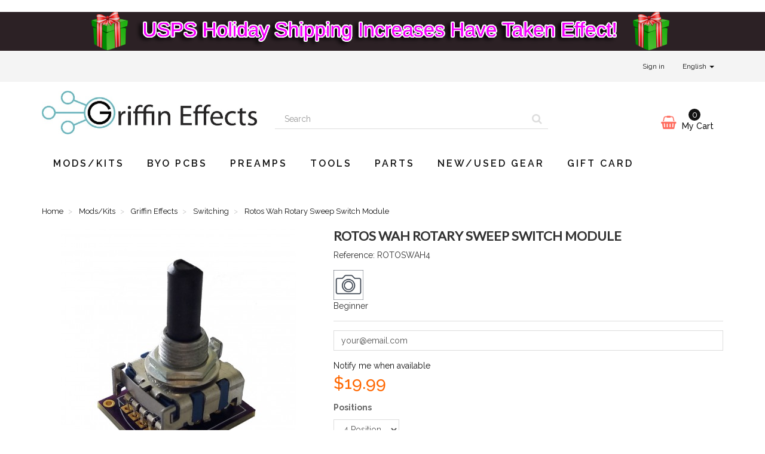

--- FILE ---
content_type: text/html; charset=utf-8
request_url: https://griffineffects.com/mods-kits/griffin-effects/switching/rotos-wah-rotary-sweep-switch-module
body_size: 12958
content:
<!DOCTYPE HTML>
<!--[if lt IE 7]>
<html class="no-js lt-ie9 lt-ie8 lt-ie7"       lang="en-us" ><![endif]-->
<!--[if IE 7]>
<html class="no-js lt-ie9 lt-ie8 ie7"       lang="en-us" ><![endif]-->
<!--[if IE 8]>
<html class="no-js lt-ie9 ie8"       lang="en-us" ><![endif]-->
<!--[if gt IE 8]>
<html class="no-js ie9"  lang="en-us"
      ><![endif]-->
<html lang="en-us">
<head>
    <meta charset="utf-8">
    <h1><title>Rotos Wah Rotary Sweep Switch Module - Griffin Effects</title></h1>
            <meta name="description" content="Rotos Wah mini rotary sweep switch 4 or 6 position for switching resistors capacitors diodes transistors ">
            <meta name="generator" content="thirty bees">
    <meta name="robots" content="index,follow">
    <meta name="viewport" content="width=device-width, minimum-scale=0.25, maximum-scale=5, initial-scale=1.0">
    <meta name="apple-mobile-web-app-capable" content="yes">
    <link rel="icon" type="image/vnd.microsoft.icon" href="/img/favicon.ico?1636126652">
    <link rel="shortcut icon" type="image/x-icon" href="/img/favicon.ico?1636126652">
                                        <link rel="stylesheet"
                      href="https://griffineffects.com/themes/niara/cache/v_67_f316be5a8709a1a61c0bad81c1f088f3_all.css"
                      type="text/css"
                      media="all"
                >
                            <link href="https://fonts.googleapis.com/css?family=Raleway:400,500,600,700" rel="stylesheet">
        <meta property="og:type" content="product" />
<meta property="og:url" content="https://griffineffects.com/mods-kits/griffin-effects/switching/rotos-wah-rotary-sweep-switch-module" />
<meta property="og:title" content="Rotos Wah Rotary Sweep Switch Module - Griffin Effects" />
<meta property="og:site_name" content="Griffin Effects" />
<meta property="og:description" content="Rotos Wah mini rotary sweep switch 4 or 6 position for switching resistors capacitors diodes transistors " />
<meta property="og:image" content="https://griffineffects.com/91-Niara_large/rotos-wah-rotary-sweep-switch-module.jpg" />
<meta property="product:pretax_price:amount" content="19.99" />
<meta property="product:pretax_price:currency" content="USD" />
<meta property="product:price:amount" content="19.99" />
<meta property="product:price:currency" content="USD" />
<meta property="product:weight:value" content="0.050000" />
<meta property="product:weight:units" content="LBS" />



<link rel="canonical" href="https://griffineffects.com/mods-kits/griffin-effects/switching/rotos-wah-rotary-sweep-switch-module">
<link rel="alternate" href="https://griffineffects.com/mods-kits/griffin-effects/switching/rotos-wah-rotary-sweep-switch-module" hreflang="en-us">
<link rel="alternate" href="https://griffineffects.com/mods-kits/griffin-effects/switching/rotos-wah-rotary-sweep-switch-module" hreflang="x-default">
<style>.page-product-heading {
  padding: 10px;
  margin: 0 0 15px;
  border-bottom: 1px solid #eee;
  background: #43bebd;
}

.panel-default > .panel-heading {
  color: #333333;
  background-color: #ffec51;
  border-color: #ddd;
}

/* New Tag Orange */
.product-label {
    font-size: 0.9em;
    margin: 8px 0 0 8px;
        margin-right: 0px;
    padding: 2px 5px;
    font-weight: 500;
    background-color: #FF6700;
    color: #fff;
    text-transform: uppercase;
}

/* Prices Orange */
.our_price_display .price {
    font-weight: 500;
    color: #FF6700;
}

/* Right Point Category Arrow Orange */
.blockcategories .list-group-item.current::before {
    display: block;
    content: '\25b6';
    position: absolute;
    left: -19px;
    font-size: 20px;
    line-height: 20px;
    color: #FF6700;
    -webkit-text-stroke-width: 1px;
    -webkit-text-stroke-color: #666;
    height: 20px;
    top: 50%;
    margin-top: -10px;
}

/* Add top margin to CustomCMS on homepage */
.cmsinfo-wrap {
    background: #f4f4f4;
    margin-bottom: 40px;
    margin-top: 40px;
}

/* Change text hover in titles to teal */
a:hover, a:focus {
  color: #3EC7C2;
  text-decoration: underline;
}

/* btn. hover to teal */
.btn:hover {
  background: #3EC7C2;
  border: 1px solid #3EC7C2;
}

/* Footer hover to teal */
#footer a:hover {
  color: #3EC7C2;
}

/* navbar hover to teal */
.navbar-default .navbar-nav > li > a:hover, .navbar-default .navbar-nav > li > a:focus {
  color: #3EC7C2;
  background-color: transparent;
}

/* Padding at bottom of Revws on product page */
#revws-product-extra, #revws-product-buttons, #revws-product-custom-placement, .revws-product-extra-link, .revws-product-custom-placement-link, .revws-product-buttons-link {
    display: flex;
    flex-direction: row;
    align-items: center;
    padding-bottom: 10px;
}

#revws-product-extra b, #revws-product-buttons b, #revws-product-custom-placement b, .revws-product-list .revws-grading, .revws-comparison .revws-grading, .revws-product-buttons-link .revws-grading, .revws-product-custom-placement-link .revws-grading, .revws-product-extra-link .revws-grading {
    margin-right: 10px;
    flex-grow: 0;
    flex-shrink: 0;
    margin-bottom: 10px;
}

.revws-grading-product .revws-grade {
    width: 16px;
    height: 16px;
    margin-top: 10px;
}

/* Ninja login text to black */
#ninjac .nj_content {
    color: #040404;
    text-align: center;
}
/* End Ninja login text to black */
/* changed padding on top menu to make fit - changed padding from 20 to 19 */
.sf-menu > li > a {
    font-weight: 600;
    font-size: 16px;
    line-height: 22px;
    text-transform: uppercase;
    color: #121212;
    display: block;
    padding: 10px 19px;
    letter-spacing: 3px;
}
/* end top menu padding fix */
/* begin padding bottom of top menu subcategories */
.sf-menu, .sf-menu * {
    margin: 0;
    padding: 0;
        padding-bottom: 5px;
    list-style: none;
}
/* end padding bottom */

/* Rounded Tabs on product page */
.idTabs a {
  color: #000;
  text-transform: uppercase;
  font-family: "Open Sans",sans-serif;
  font-weight: 500;
  font-size: 18px;
  line-height: 60px;
  position: relative;
  border: 1px solid #d6d4d4;
  background: rgba(0,0,0,.04);
  margin: 0 5px 20px;
  padding: 14px 20px 14px;
/*  border-top-right-radius: 15px;
  border-top-left-radius: 15px; */
}
/* Color of active tab on product page */
.idTabs .selected,#header .sf-menu > li.sfHover > a,#header .sf-menu > li > a:hover,#header .sf-menu > li.sfHoverForce > a {
color:#000;
background: #fff;
border-bottom-color: #FF6700;
text-decoration:none;
}
/* Availability bacground color */
.label-warning {
  background-color: #f00;
}
</style>
    <!--[if IE 8]>
    
<script src="https://oss.maxcdn.com/libs/html5shiv/3.7.0/html5shiv.js"></script>
    
<script src="https://oss.maxcdn.com/libs/respond.js/1.3.0/respond.min.js" async></script>
    <![endif]-->
    
    
<script type="text/javascript" data-keepinline>
      // Picture element HTML5 shiv
      document.createElement('picture');
    </script>
    
    


</head>
<body id="product"        class="product product-41 product-rotos-wah-rotary-sweep-switch-module category-17 category-switching hide-left-column hide-right-column lang_en">


<header id="header">

                <div id="header-banners">
              <div id="blockbanner">
    <div class="container">
      <a href="https://griffineffects.com/">
        <img class="img-responsive"
             src="/img/blockbanner/en_dcb829d7985ebdc68c46810a249af3b1.png"
             width="1170"
             height="65"
             alt=""
             title=""
        >
      </a>
    </div>
  </div>

        </div>
    
    <nav class="navbar navbar-default">
        <div class="container">
            <div class="navbar-header">
                <button type="button" class="navbar-toggle collapsed" data-toggle="collapse"
                        data-target="#header-navbar" aria-expanded="false">
                    <span class="sr-only">Toggle navigation</span>
                    <span class="icon-bar"></span>
                    <span class="icon-bar"></span>
                    <span class="icon-bar"></span>
                </button>
            </div>

            <div class="collapse navbar-collapse" id="header-navbar">
                                                                                    <ul id="header-navbar-right-nav" class="nav navbar-nav navbar-right">
                        
  <li id="blockuserinfo-login" class="blockuserinfo">
    <a class="login" href="https://griffineffects.com/my-account" rel="nofollow" title="Log in to your customer account">
      Sign in
    </a>
  </li>

                  
  <li id="blocklanguages" class="dropdown">
    <a href="#" class="dropdown-toggle" data-toggle="dropdown" role="button" aria-haspopup="true" aria-expanded="false">
      English <span class="caret"></span>
    </a>
    <ul class="dropdown-menu">
              <li class="active">

          
                      <a href="https://griffineffects.com/mods-kits/griffin-effects/switching/rotos-wah-rotary-sweep-switch-module" title="English (English)" rel="alternate" hreflang="en">
              <span>English</span>
            </a>
          
        </li>
          </ul>
  </li>


                    </ul>
                            </div>
        </div>
    </nav>

    <div id="header-blocks" class="container">
        <div class="row">
            <div id="shop-logo" class="col-sm-4">
                <a href="https://griffineffects.com/"
                   title="Griffin Effects">
                    <img class="img-responsive center-block" src="https://griffineffects.com/img/griffin-effects-logo-1627711958.jpg" alt="Griffin Effects"
                         title="Griffin Effects" width="629" height="127">
                </a>
            </div>
            <div id="search_block_top" class="col-sm-4 col-md-5" role="search">
  <form id="searchbox" method="get" action="//griffineffects.com/search" >
    <input type="hidden" name="controller" value="search">
    <input type="hidden" name="orderby" value="position">
    <input type="hidden" name="orderway" value="desc">
    <div class="input-group input-group-lg">
      <input class="form-control" type="search" id="search_query_top" name="search_query" placeholder="Search" value="" required aria-label="Search our site">
      <span class="input-group-btn">
        <button class="btn btn-primary" type="submit" name="submit_search" title="Search"><i class="icon icon-search"></i></button>
      </span>
    </div>
  </form>
</div>
<div class="col-sm-4 col-md-3">
    <div id="blockcart" class="shopping_cart">
    <a id="blockcart-header" href="https://griffineffects.com/order" title="View my shopping cart" rel="nofollow">
  <b>My Cart</b>
  <span class="ajax_cart_quantity">0</span>
  <span class="ajax_cart_product_txt" style="display: none;">Product</span>
  <span class="ajax_cart_product_txt_s" style="display: none;">Products</span>
  <span class="ajax_cart_total" style="display: none;">
      </span>
  <span class="ajax_cart_no_product">(empty)</span>
</a>
          <div id="blockcart-dropdown" class="cart_block" style="display: none;">
  <div class="cart_block_list">
    
    <p class="cart_block_no_products">
      No products
    </p>

    
    
    <div class="cart-prices">

      <div class="cart-prices-line"  style="display: none;">
        <span>Shipping</span>
        <span class="price cart_block_shipping_cost ajax_cart_shipping_cost">
                      To be determined                  </span>
      </div>

      
      
      <div class="cart-prices-line">
        <span>Total</span>
        <span class="price cart_block_total ajax_block_cart_total">$0.00</span>
      </div>

      
    </div>

    <div class="cart-buttons">
      <a id="button_order_cart" class="btn btn-block btn-success" href="https://griffineffects.com/order" title="Check out" rel="nofollow">
        Check out <i class="icon icon-angle-right"></i>
      </a>
    </div>

  </div>
</div>
      </div>
  </div>


  <div id="layer_cart">
  <div class="clearfix">

    <div class="layer_cart_product col-xs-12 col-md-6">

      <button type="button" class="close cross" title="Close window">&times;</button>

      <span class="text-success cart-title">
        <i class="icon icon-check"></i> Product successfully added to your shopping cart
      </span>

      <div class="row">
        <div class="col-xs-12 col-md-5">
          <div class="thumbnail layer_cart_img"></div>
        </div>
        <div class="col-xs-12 col-md-7">
          <div class="layer_cart_product_info">
            <span id="layer_cart_product_title" class="product-name"></span>
            <p id="layer_cart_product_attributes"></p>
            <p>
              <strong>Quantity:</strong>
              <span id="layer_cart_product_quantity"></span>
            </p>
            <p>
              <strong>Total:</strong>
              <span id="layer_cart_product_price"></span>
            </p>
          </div>
        </div>
      </div>

    </div>

    <div class="layer_cart_cart col-xs-12 col-md-6">

      <span class="title">
        <span class="ajax_cart_product_txt_s  unvisible">
          There are <span class="ajax_cart_quantity">0</span> items in your cart.
        </span>
        <span class="ajax_cart_product_txt ">
          There is 1 item in your cart.
        </span>
      </span>

      <p class="layer_cart_row">
        <strong>
          Total products:
                  </strong>
        <span class="ajax_block_products_total">
                  </span>
      </p>

      
      <p class="layer_cart_row">
        <strong class=" unvisible">
          Total shipping:&nbsp;        </strong>
        <span class="ajax_cart_shipping_cost unvisible">
                      To be determined                  </span>
      </p>

      
      <p class="layer_cart_row">
        <strong>
          Total:
                  </strong>
        <span class="ajax_block_cart_total">
                  </span>
      </p>

      <div class="button-container">
        <nav>
          <ul class="pager">
            <li class="previous">
              <a href="#" class="continue">&laquo; Continue shopping</a>
            </li>
            <li class="next">
              <a href="https://griffineffects.com/order" title="Proceed to checkout" rel="nofollow">
                Proceed to checkout &raquo;
              </a>
            </li>
          </ul>
        </nav>
      </div>

    </div>
  </div>
  <div class="crossseling"></div>
</div>

<div class="layer_cart_overlay"></div>

    <nav>
        <div id="block_top_menu" class="sf-contener clearfix col-lg-12">
            <div class="cat-title">Menu</div>
            <ul class="sf-menu clearfix menu-content">
                <li><a href="https://griffineffects.com/mods-kits" title="Mods/Kits">Mods/Kits</a><ul><li><a href="https://griffineffects.com/boss-mods" title="Boss">Boss</a></li><li><a href="https://griffineffects.com/dod" title="DOD">DOD</a></li><li><a href="https://griffineffects.com/dunlop" title="Dunlop">Dunlop</a></li><li><a href="https://griffineffects.com/electro-harmonix" title="Electro-Harmonix">Electro-Harmonix</a></li><li><a href="https://griffineffects.com/ernie-ball" title="Ernie Ball">Ernie Ball</a></li><li><a href="https://griffineffects.com/griffin-effects" title="Griffin Effects">Griffin Effects</a></li><li><a href="https://griffineffects.com/ibanez" title="Ibanez">Ibanez</a></li><li><a href="https://griffineffects.com/line-6" title="Line 6">Line 6</a></li><li><a href="https://griffineffects.com/mxr" title="MXR">MXR</a></li><li><a href="https://griffineffects.com/vox" title="Vox">Vox</a></li></ul></li><li><a href="https://griffineffects.com/byo-pcbs" title="BYO PCBs">BYO PCBs</a><ul><li><a href="https://griffineffects.com/coming-soon" title="Coming Soon">Coming Soon</a></li><li><a href="https://griffineffects.com/boost-pcb" title="Boost">Boost</a></li><li><a href="https://griffineffects.com/dist-fuzz-od-pcb" title="Dist/Fuzz/OD">Dist/Fuzz/OD</a></li><li><a href="https://griffineffects.com/eq-volume-pcb" title="EQ/Volume">EQ/Volume</a></li><li><a href="https://griffineffects.com/modulation" title="Modulation">Modulation</a></li><li><a href="https://griffineffects.com/pitch" title="Pitch">Pitch</a></li><li><a href="https://griffineffects.com/preamp-pcbs" title="Preamp">Preamp</a></li><li><a href="https://griffineffects.com/switching-pcb" title="Switching">Switching</a></li><li><a href="https://griffineffects.com/utility-pcb" title="Utility">Utility</a></li><li><a href="https://griffineffects.com/wah-pcb" title="Wah">Wah</a></li></ul></li><li><a href="https://griffineffects.com/preamps" title="Preamps">Preamps</a></li><li><a href="https://griffineffects.com/tools1" title="Tools">Tools</a><ul><li><a href="https://griffineffects.com/hand-tools" title="Hand Tools">Hand Tools</a></li><li><a href="https://griffineffects.com/prototyping" title="Prototyping">Prototyping</a></li></ul></li><li><a href="https://griffineffects.com/parts" title="Parts">Parts</a><ul><li><a href="https://griffineffects.com/adapters-sockets" title="Adapters/ Sockets">Adapters/ Sockets</a></li><li><a href="https://griffineffects.com/audio-connectors" title="Audio Connectors">Audio Connectors</a></li><li><a href="https://griffineffects.com/boss-roland-parts" title="Boss/Roland Parts">Boss/Roland Parts</a></li><li><a href="https://griffineffects.com/capacitors" title="Capacitors">Capacitors</a></li><li><a href="https://griffineffects.com/connectors-headers" title="Connectors/ Headers">Connectors/ Headers</a></li><li><a href="https://griffineffects.com/diodes-led" title="Diodes/LED">Diodes/LED</a></li><li><a href="https://griffineffects.com/dunlop-parts" title="Dunlop Parts">Dunlop Parts</a></li><li><a href="https://griffineffects.com/electro-harmonix-parts" title="Electro-Harmonix Parts">Electro-Harmonix Parts</a></li><li><a href="https://griffineffects.com/enclosures" title="Enclosures">Enclosures</a></li><li><a href="https://griffineffects.com/ics" title="ICs">ICs</a></li><li><a href="https://griffineffects.com/hardware" title="Hardware">Hardware</a></li><li><a href="https://griffineffects.com/ibanez-parts" title="Ibanez Parts">Ibanez Parts</a></li><li><a href="https://griffineffects.com/line-6-parts" title="Line 6 Parts">Line 6 Parts</a></li><li><a href="https://griffineffects.com/knobs" title="Knobs">Knobs</a></li><li><a href="https://griffineffects.com/pcbprototype-board" title="PCB/Prototype Board">PCB/Prototype Board</a></li><li><a href="https://griffineffects.com/potentiometers-trimmers" title="Potentiometers/ Trimmers">Potentiometers/ Trimmers</a></li><li><a href="https://griffineffects.com/power-supply" title="Power Supply">Power Supply</a></li><li><a href="https://griffineffects.com/resistors" title="Resistors">Resistors</a></li><li><a href="https://griffineffects.com/switches" title="Switches">Switches</a></li><li><a href="https://griffineffects.com/transistors" title="Transistors">Transistors</a></li><li><a href="https://griffineffects.com/voltage-regulators" title="Voltage Regulators">Voltage Regulators</a></li></ul></li><li><a href="https://griffineffects.com/newused-gear" title="New/Used Gear">New/Used Gear</a><ul><li><a href="https://griffineffects.com/accessories" title="Accessories">Accessories</a></li><li><a href="https://griffineffects.com/amplifiers" title="Amplifiers">Amplifiers</a></li><li><a href="https://griffineffects.com/cables" title="Cables">Cables</a></li><li><a href="https://griffineffects.com/guitars" title="Guitars">Guitars</a></li><li><a href="https://griffineffects.com/guitar-pedals" title="Guitar Pedals">Guitar Pedals</a></li><li><a href="https://griffineffects.com/pedal-bottom-plates" title="Pedal Bottom Plates">Pedal Bottom Plates</a></li></ul></li><li><a href="https://griffineffects.com/gift-card" title=" Gift Card"> Gift Card</a></li>
                            </ul>
        </div>
    </nav>
        </div>
    </div>

</header>
<div id="columns" class="container">
            
                            
            
<ol class="breadcrumb" itemscope itemtype="http://schema.org/BreadcrumbList">
  <li itemprop="itemListElement" itemscope itemtype="http://schema.org/ListItem">
    <a href="https://griffineffects.com/" title="Home Page" itemprop="item">
      <span itemprop="name">Home</span>
    </a>
    <meta itemprop="position" content="1">
  </li>
            <li itemprop="itemListElement" itemscope itemtype="http://schema.org/ListItem">
                  <a href="https://griffineffects.com/mods-kits" itemprop="item">
            <span itemprop="name">Mods/Kits</span>
          </a>
                <meta itemprop="position" content="2">
      </li>
          <li itemprop="itemListElement" itemscope itemtype="http://schema.org/ListItem">
                  <a href="https://griffineffects.com/griffin-effects" itemprop="item">
            <span itemprop="name">Griffin Effects</span>
          </a>
                <meta itemprop="position" content="3">
      </li>
          <li itemprop="itemListElement" itemscope itemtype="http://schema.org/ListItem">
                  <a href="https://griffineffects.com/switching" itemprop="item">
            <span itemprop="name">Switching</span>
          </a>
                <meta itemprop="position" content="4">
      </li>
          <li itemprop="itemListElement" itemscope itemtype="http://schema.org/ListItem">
                  <a href="#" title="Rotos Wah Rotary Sweep Switch Module" itemprop="item">
            <span itemprop="name">Rotos Wah Rotary Sweep Switch Module</span>
          </a>
                <meta itemprop="position" content="5">
      </li>
      </ol>

        <div class="row">
                        <main id="center_column" class="col-xs-12 col-sm-12">
            
                    
  <div itemscope itemtype="https://schema.org/Product">
    <meta itemprop="url" content="https://griffineffects.com/mods-kits/griffin-effects/switching/rotos-wah-rotary-sweep-switch-module">
    <div class="primary_block row">

      
      
      <div class="pb-left-column col-xs-12 col-sm-4 col-md-5">

        <div id="image-block" class="thumbnail clearfix">

          <div class="product-label-container">
                                              </div>

                      <a class="fancybox"
                  data-fancybox-group="product"
                  id="view_full_size"
                  href="https://griffineffects.com/mods-kits/griffin-effects/switching/rotos-wah-rotary-sweep-switch-module"
                  onclick="return false;"
            >
              <noscript>
                <img class="img-responsive center-block"
                     itemprop="image"
                     src="https://griffineffects.com/91-Niara_large/rotos-wah-rotary-sweep-switch-module.jpg"
                     title="Rotos Wah Rotary Sweep Switch Module"
                     alt="Rotos Wah Rotary Sweep Switch Module"
                     width="458"
                     height="458"
                >
              </noscript>
              <picture id="bigpic">
                <!--[if IE 9]><video style="display: none;"><![endif]-->
                                <!--[if IE 9]></video><![endif]-->
                <img class="img-responsive center-block"
                     itemprop="image"
                     src="[data-uri]"
                     srcset="https://griffineffects.com/91-Niara_large/rotos-wah-rotary-sweep-switch-module.jpg"
                     title="Rotos Wah Rotary Sweep Switch Module"
                     alt="Rotos Wah Rotary Sweep Switch Module"
                     width="458"
                     height="458"
                >
              </picture>
                              <span class="span_link" title="Zoom in">
                    <i class="icon icon-search-plus"></i>
                  </span>
                          </a>
                  </div>

                  <div id="views_block" class="clearfix ">
            <div id="thumbs_list">
              <ul id="thumbs_list_frame" class="list-unstyled">
                                  
                                                                                  
                    <li data-slide-num="1"
                        id="thumbnail_91"
                        style="display: inline-block"
                    >
                                              <a href="https://griffineffects.com/91-Niara_thickbox/rotos-wah-rotary-sweep-switch-module.jpg"
                           class="thumbnail fancybox shown"
                           title="Rotos Wah Rotary Sweep Switch Module"
                           data-fancybox-group="product"
                           style="height: 88px; width: 88px"
                        >
                                                    <picture class="img-responsive" id="thumb_91">
                            <!--[if IE 9]><video style="display: none;"><![endif]-->
                                                        <!--[if IE 9]></video><![endif]-->
                            <img src="https://griffineffects.com/91-Niara_cart/rotos-wah-rotary-sweep-switch-module.jpg"
                                 srcset="https://griffineffects.com/91-Niara_cart/rotos-wah-rotary-sweep-switch-module.jpg"
                                 alt="Rotos Wah Rotary Sweep Switch Module"
                                 title="Rotos Wah Rotary Sweep Switch Module"
                                 itemprop="image"
                                 width="80"
                                 height="80"
                            >
                          </picture>
                        </a>
                                          </li>
                  
                                                                                  
                    <li data-slide-num="2"
                        id="thumbnail_92"
                        style="display: inline-block"
                    >
                                              <a href="https://griffineffects.com/92-Niara_thickbox/rotos-wah-rotary-sweep-switch-module.jpg"
                           class="thumbnail fancybox"
                           title="Rotos Wah Rotary Sweep Switch Module"
                           data-fancybox-group="product"
                           style="height: 88px; width: 88px"
                        >
                                                    <picture class="img-responsive" id="thumb_92">
                            <!--[if IE 9]><video style="display: none;"><![endif]-->
                                                        <!--[if IE 9]></video><![endif]-->
                            <img src="https://griffineffects.com/92-Niara_cart/rotos-wah-rotary-sweep-switch-module.jpg"
                                 srcset="https://griffineffects.com/92-Niara_cart/rotos-wah-rotary-sweep-switch-module.jpg"
                                 alt="Rotos Wah Rotary Sweep Switch Module"
                                 title="Rotos Wah Rotary Sweep Switch Module"
                                 itemprop="image"
                                 width="80"
                                 height="80"
                            >
                          </picture>
                        </a>
                                          </li>
                                                </ul>
            </div>
          </div>
        
      </div>

      <div class="pb-center-column col-xs-12 col-sm-8 col-md-7">

        <h1 itemprop="name">Rotos Wah Rotary Sweep Switch Module</h1>
        <p id="product_reference">
          <b>Reference:</b>
          <meta itemprop="sku" content="ROTOSWAH">
          <span class="editable"></span>
        </p>

        
        
                  <div id="short_description_block">
            <div id="short_description_content" class="rte" itemprop="description"><p><img src="https://griffineffects.com/tb/img/cms/Difficulty/beginner.png" alt="" width="50" height="65" /> Beginner</p></div>
          </div>
        
        <p id="product-availability">
          
          <span id="availability_statut">
                        <span id="availability_value" class="label label-danger">This product is no longer in stock</span>
          </span>

                      <span class="label label-warning" id="last_quantities" style="display: none" >Warning: Last items in stock!</span>
                  </p>

                          
        <p id="availability_date" style="display: none;">
          <span id="availability_date_label"><b>Availability date:</b></span>
          <span id="availability_date_value"></span>
        </p>

        <div id="oosHook">
            <div class="form-group">
    <input type="text" id="oos_customer_email" name="customer_email" size="20" value="your@email.com" class="mailalerts_oos_email form-control">
  </div>
<a href="#" title="Notify me when available" id="mailalert_link" rel="nofollow">Notify me when available</a>
<span id="oos_customer_email_result" style="display: block;"></span>

        </div>

        <div class="pb-right-column">
        
          <form id="buy_block" action="https://griffineffects.com/cart" method="post">

            <input type="hidden" name="token" value="aaa1971b34e83da2d50039989a23f8f7">
            <input type="hidden" name="id_product" value="41" id="product_page_product_id">
            <input type="hidden" name="add" value="1">
            <input type="hidden" name="id_product_attribute" id="idCombination" value="">

            <div class="box-info-product">
              <div class="content_prices clearfix">
                                  <div>
                    <p class="our_price_display" itemprop="offers" itemscope itemtype="https://schema.org/Offer"><meta itemprop="price" content="19.99"><span id="our_price_display" class="price">$19.99</span><meta itemprop="priceCurrency" content="USD"></p>
                    <p id="reduction_percent"  style="display:none;"><span id="reduction_percent_display"></span></p>
                    <p id="reduction_amount"  style="display:none"><span id="reduction_amount_display"></span></p>
                    <p id="old_price" class="hidden"><span id="old_price_display"><span class="price"></span></span></p>
                                      </div>
                                                                                       
                
              </div>

              <div class="product_attributes clearfix">
                <p id="minimal_quantity_wanted_p" style="display: none;">
                  The minimum purchase order quantity for the product is <b id="minimal_quantity_label">1</b>
                </p>

                                  <div id="attributes">
                                                                  <fieldset class="attribute_fieldset form-group">
                          <label class="attribute_label" for="group_13">Positions&nbsp;</label>
                                                    <div class="attribute_list">
                                                          <select name="group_13" id="group_13" class="form-control attribute_select no-print">
                                                                  <option value="47" selected="selected" title="4 Position">4 Position</option>
                                                                  <option value="48" title="6 Position">6 Position</option>
                                                              </select>
                                                      </div>
                        </fieldset>
                                                            </div>
                              </div>

              <div class="box-cart-bottom">
                                  <div id="quantity_wanted_p" style="display: none;">
                    <div><label for="quantity_wanted">Quantity</label></div>
                    <div class="input-group">

                      <input type="tel" min="1" name="qty" id="quantity_wanted" class="text text-center form-control" value="1">
                      <div class="input-group-btn">
                        <a href="#" data-field-qty="qty" class="btn btn-default button-minus product_quantity_down" title="Decrease" aria-label="Decrease">
                          <i class="icon icon-fw icon-angle-down"></i>
                        </a>
                      </div>
                      <div class="input-group-btn">
                        <a href="#" data-field-qty="qty" class="btn btn-default button-plus product_quantity_up" title="Increase" aria-label="Increase">
                          <i class="icon icon-fw icon-angle-up"></i>
                        </a>
                      </div>
                    </div>
                  </div>
                                <div class="unvisible">
                  <p id="add_to_cart" class="buttons_bottom_block no-print">
                    <button type="submit" name="Submit" class="btn btn-block btn-lg btn-success btn-add-to-cart">
                      <i class="icon icon-shopping-basket"></i>
                      <span>Add to cart</span>
                    </button>
                  </p>
                </div>
              </div>

            </div>
          </form>
                	<p class="socialsharing_product hidden-print">
					<button data-type="twitter" type="button" class="btn btn-xs btn-twitter">
				<i class="icon-twitter"></i> Tweet
			</button>
							<button data-type="facebook" type="button" class="btn btn-xs btn-facebook">
				<i class="icon-facebook"></i> Share
			</button>
							<button data-type="pinterest" type="button" class="btn btn-xs btn-pinterest">
				<i class="icon-pinterest"></i> Pinterest
			</button>
			</p>
<div id="revws-product-extra">
  <b>Rating:</b>
                    <a class="revws-product-extra-link" href="https://griffineffects.com/login?back=https%3A%2F%2Fgriffineffects.com%2Fmods-kits%2Fgriffin-effects%2Fswitching%2Frotos-wah-rotary-sweep-switch-module%3Fshow%3Dreviews" rel="nofollow">
          Sign in to write a review
        </a>
            </div>

                  <ul id="usefull_link_block" class="list-unstyled hidden-print">
                        <li>
              <a href="javascript:print();" title="Print this page">
                <i class="icon icon-fw icon-print"></i> Print
              </a>
            </li>
          </ul>
                      </div>
      </div>
    </div>

          
	  
	  <div id="more_info_block" class="clear">
    <ul id="more_info_tabs" class="idTabs idTabsShort clearfix">
        <li><a id="more_info_tab_more_info" href="#idTab1">Description</a></li>                <li><a id="more_info_tab_attachments" href="#idTab3">Download</a></li>                                <li>
  <a href="#idTabRevws" class="idTabHrefShort">Reviews (0)</a>
</li>

    </ul>
     
    <div id="more_info_sheets" class="sheets align_justify">
                    <!-- More info -->
            <div id="idTab1" class="rte">
                <p>The Rotos Wah rotary sweep switch module is for switching multiple capacitors in your wah pedal. It is available in 4 and 6 positions (just choose from the drop-down menu). <br /><br />This rotary sweep switch module turns your wah into a tonal machine. We have chosen 4 and 6 values which we already have soldered onto the Rotos Wah that will give you a great range from deep bass to screaming treble. <br /><br />Smaller than a standard guitar pick, it will fit in just about any wah pedal and it's all ready for you to install it. <br /><br />If you require specific values for your project, let us know and we can put whatever values you want on it. <br /><br />Includes:<br />1 - Rotos PCB with pre-installed capacitors<br />1 - Mini Rotary Switch<br />     Knob not included<br /><br />Dimensions: 0.78x0.94 Inches (19.68x23.83mm)<br />           Height: Not including shaft: 0.33 (8.5mm)<br />Shaft: D-Shaft<br /><br />Just slightly bigger is our Clipswitch especially made for clipping diodes and for switching just about everything else, check out the Rotos.</p>
            </div>
            <!--end  More info -->
                 
         
                 
         
                    <!--Download -->
            <div id="idTab3" class="page-product-box">
                                    <div class="row">                        <div class="col-lg-4">
                            <h4><a href="https://griffineffects.com/attachment?id_attachment=35">Rotos Wah 1.0</a></h4>
                            <p class="text-muted"></p>
                            <a class="btn btn-default btn-block" href="https://griffineffects.com/attachment?id_attachment=35">
                                <i class="icon-download"></i>
                                Download (613.48k)
                            </a>
                            <hr />
                        </div>
                    </div>                            </div>
            <!--end Download -->
                 
         
                          
         
                 
         
             
        <!-- extra tabs -->
        <div id="idTabRevws">
    <div id="revws-portal-product-reviews"><div class="form-group"><a class="btn btn-primary" href="https://griffineffects.com/login?back=" rel="nofollow">Sign in to write a review</a></div></div>
</div>

        <!-- END extra tabs -->
    </div>
   
	  
	  
	  
      
  </div>

             </main>        </div>  </div>
  <footer id="footer">

          <div class="container">
        <div class="row"><section id="blocknewsletter" class="col-xs-12 col-sm-3">
  <h2 class="footer-title section-footer-title">Newsletter</h2>
  <form action="//griffineffects.com/" method="post">
    <div class="form-group" >
      <div class="input-group">
        <input class="form-control" id="newsletter-input" type="email" name="email" size="18" value="Enter your e-mail" aria-label="Email Address">
        <span class="input-group-btn">
          <button type="submit" name="submitNewsletter" class="btn btn-primary" aria-label="Sign up">
            <i class="icon icon-envelope-alt"></i>
          </button>
        </span>
      </div>
      <input type="hidden" name="action" value="0" />
    </div>
  </form>
  
</section>

<section id="blocksocial" class="col-xs-12">
    <h2 class="title_block main-title-column social-header">Follow us</h2>

            <a href="https://www.facebook.com//griffineffects/" title="Facebook" target="_blank"
           rel="noopener">
            <i class="icon icon-facebook icon-2x icon-fw"></i>
        </a>
    
    
            <a href="https://griffineffects.com/feed" title="RSS" target="_blank" rel="noopener">
            <i class="icon icon-rss icon-2x icon-fw"></i>
        </a>
    
            <a href="https://www.youtube.com/channel/UCd7T84qk9No1_-S1oRHNALg" title="Youtube" target="_blank"
           rel="noopener">
            <i class="icon icon-youtube icon-2x icon-fw"></i>
        </a>
    
    
    
    
    
    
    
    
    
    
    
    
    </section>
    <section id="blockcms-footer" class="blockcms-block col-xs-12 col-sm-3">
        <h2 class="footer-title title_block section-title-footer">Information</h2>
        <nav>
            <ul class="list-unstyled">
                                    <li>

                        <a href="https://griffineffects.com/prices-drop"
                           title="Specials">
                            Specials
                        </a>

                    </li>
                                                                                                    <li>

                        <a href="https://griffineffects.com/contact-us"
                           title="Contact us">
                            Contact us
                        </a>

                    </li>
                                                                            <li>

                            <a href="https://griffineffects.com/info/terms-and-conditions-of-use"
                               title="Terms and conditions of use">
                                Terms and conditions of use
                            </a>

                        </li>
                                                                                <li>

                            <a href="https://griffineffects.com/info/about-us"
                               title="About us">
                                About us
                            </a>

                        </li>
                                                                                <li>

                            <a href="https://griffineffects.com/info/limited-warranty"
                               title="Warranty">
                                Warranty
                            </a>

                        </li>
                                                                        <li>

                        <a href="https://griffineffects.com/sitemap"
                           title="Sitemap">
                            Sitemap
                        </a>

                    </li>
                            </ul>
        </nav>
            </section>
<section id="blockmyaccountfooter" class="col-xs-12 col-sm-3">
  <h2 class="footer-title section-title-footer">My account</h2>
  <ul class="list-unstyled">
    <li>
      <a href="https://griffineffects.com/my-account" title="Manage my customer account" rel="nofollow">
        My account
      </a>
    </li>
    <li>
      <a href="https://griffineffects.com/order-history" title="My orders" rel="nofollow">
        My orders
      </a>
    </li>
          <li>
        <a href="https://griffineffects.com/order-follow" title="My merchandise returns" rel="nofollow">
          My merchandise returns
        </a>
      </li>
        <li>
      <a href="https://griffineffects.com/credit-slip" title="My credit slips" rel="nofollow">
        My credit slips
      </a>
    </li>
    <li>
      <a href="https://griffineffects.com/addresses" title="My addresses" rel="nofollow">
        My addresses
      </a>
    </li>
    <li>
      <a href="https://griffineffects.com/identity" title="Manage my personal information" rel="nofollow">
        My personal info
      </a>
    </li>
        
      </ul>
</section>
<!-- thirty bees HTML BLOCK -->
			<section id="blockcontactinfos" class="col-xs-12 col-sm-3">
<h2 class="footer-title section-title-footer">Resources</h2>
<address>
<ul class="list-unstyled">
<li><a href="https://griffineffects.com/info/how-to">How To...</a><a href="https://griffineffects.com/info/how-to"><b></b></a><span style="text-decoration: underline;"></span></li>
<li><a href="https://griffineffects.com/info/articles">Articles</a></li>
<li><a href="https://griffineffects.com/info/troubleshooting">Troubleshooting</a></li>
<li><a href="https://griffineffects.com/info/calculatorstools">Calculators/Tools</a></li>
<li><a href="https://griffineffects.com/info/free-mod-info">Free Mod Info</a></li>
</ul>
</address></section>
	<!-- /thirty bees HTML BLOCK  -->
<section id="blockcontactinfos" class="col-xs-12 col-sm-3">
  <h2 class="footer-title section-title-footer">Store Information</h2>
  <address>
    <ul class="list-unstyled">
              <li>
          <b>Griffin Effects</b>
        </li>
                    <li>
          3546 State Route 506<br />
Marion, KY 42064
        </li>
                      </ul>
  </address>
</section>
</div>
      </div>
    
          <div id="copyright-footer" role="contentinfo">
        © Griffin Effects - Powered by Awesomeness!
      </div>
    
  </footer>
<script type="text/javascript">/* <![CDATA[ */;var CUSTOMIZE_TEXTFIELD=1;var FancyboxI18nClose='Close';var FancyboxI18nNext='Next';var FancyboxI18nPrev='Previous';var PS_CATALOG_MODE=false;var ajax_allowed=true;var ajaxsearch=true;var allowBuyWhenOutOfStock=false;var attribute_anchor_separator='-';var attributesCombinations=[{"id_attribute":"48","attribute":"6_position","id_attribute_group":"13","group":"positions"},{"id_attribute":"47","attribute":"4_position","id_attribute_group":"13","group":"positions"}];var availableLaterValue='Out Of Stock';var availableNowValue='In Stock';var baseDir='https://griffineffects.com/';var baseUri='https://griffineffects.com/';var blocksearch_type='top';var blocksocial_amazon_url=null;var blocksocial_facebook_url='https://www.facebook.com//griffineffects/';var blocksocial_instagram_url=null;var blocksocial_linkedin_url=null;var blocksocial_medium_url=null;var blocksocial_pinterest_url=null;var blocksocial_reddit_url=null;var blocksocial_rss_url='https://griffineffects.com/feed';var blocksocial_snapchat_url=null;var blocksocial_tumblr_url=null;var blocksocial_twitter_url=null;var blocksocial_vimeo_url=null;var blocksocial_vk_url=null;var blocksocial_wordpress_url=null;var blocksocial_yelp_url=null;var blocksocial_youtube_url='https://www.youtube.com/channel/UCd7T84qk9No1_-S1oRHNALg';var combinations={"1530":{"attributes_values":{"13":"4 Position"},"attributes":[47],"price":0,"specific_price":false,"ecotax":0,"weight":0,"quantity":0,"reference":"ROTOSWAH4","unit_impact":0,"minimal_quantity":"1","date_formatted":"","available_date":"","id_image":-1,"list":"'47'"},"1531":{"attributes_values":{"13":"6 Position"},"attributes":[48],"price":4,"specific_price":false,"ecotax":0,"weight":0,"quantity":0,"reference":"ROTOSWAH6","unit_impact":0,"minimal_quantity":"1","date_formatted":"","available_date":"","id_image":-1,"list":"'48'"}};var combinationsFromController={"1530":{"attributes_values":{"13":"4 Position"},"attributes":[47],"price":0,"specific_price":false,"ecotax":0,"weight":0,"quantity":0,"reference":"ROTOSWAH4","unit_impact":0,"minimal_quantity":"1","date_formatted":"","available_date":"","id_image":-1,"list":"'47'"},"1531":{"attributes_values":{"13":"6 Position"},"attributes":[48],"price":4,"specific_price":false,"ecotax":0,"weight":0,"quantity":0,"reference":"ROTOSWAH6","unit_impact":0,"minimal_quantity":"1","date_formatted":"","available_date":"","id_image":-1,"list":"'48'"}};var contentOnly=false;var currency={"id":1,"name":"Dollar","iso_code":"USD","iso_code_num":"840","sign":"$","blank":"0","conversion_rate":"1.000000","deleted":"0","format":"1","decimals":"1","active":"1","prefix":"$ ","suffix":"","id_lang":null,"id_shop":"1","id_shop_list":null,"force_id":false};var currencyBlank=0;var currencyFormat=1;var currencyFormatters=[];var currencyRate=1;var currencySign='$';var currentDate='2026-01-17 02:49:06';var customerGroupWithoutTax=true;var customizationFields=false;var customizationId=null;var customizationIdMessage='Customization #';var default_eco_tax=0;var delete_txt='Delete';var displayDiscountPrice='0';var displayList=false;var displayPrice=1;var doesntExist='This combination does not exist for this product. Please select another combination.';var doesntExistNoMore='This product is no longer in stock';var doesntExistNoMoreBut='with those attributes but is available with others.';var ecotaxTax_rate=0;var fieldRequired='Please fill in all the required fields before saving your customization.';var freeProductTranslation='Free!';var freeShippingTranslation='-';var generated_date=1768646946;var groupReduction=0;var hasDeliveryAddress=false;var highDPI=false;var idDefaultImage=91;var id_lang=1;var id_product=41;var img_dir='https://griffineffects.com/themes/niara/img/';var img_prod_dir='https://griffineffects.com/img/p/';var img_ps_dir='https://griffineffects.com/img/';var instantsearch=false;var isGuest=0;var isLogged=0;var isMobile=false;var isRtl=0;var jqZoomEnabled=false;var mailalerts_already='You already have an alert for this product';var mailalerts_invalid='Your e-mail address is invalid';var mailalerts_placeholder='your@email.com';var mailalerts_registered='Request notification registered';var mailalerts_url_add='https://griffineffects.com/module/mailalerts/actions?process=add';var mailalerts_url_check='https://griffineffects.com/module/mailalerts/actions?process=check';var maxQuantityToAllowDisplayOfLastQuantityMessage=3;var minimalQuantity=1;var noTaxForThisProduct=true;var oosHookJsCodeFunctions=[];var page_name='product';var placeholder_blocknewsletter='Enter your e-mail';var priceDisplayMethod=1;var priceDisplayPrecision='2';var productAvailableForOrder=true;var productBasePriceTaxExcl=19.99;var productBasePriceTaxExcluded=19.99;var productBasePriceTaxIncl=19.99;var productHasAttributes=true;var productPrice=19.99;var productPriceTaxExcluded=19.99;var productPriceTaxIncluded=19.99;var productPriceWithoutReduction=19.99;var productReference='ROTOSWAH';var productShowPrice=true;var productUnitPriceRatio=0;var product_fileButtonHtml='Choose File';var product_fileDefaultHtml='No file selected';var product_specific_price=[];var quantitiesDisplayAllowed=false;var quantityAvailable=0;var quickView=true;var reduction_percent=0;var reduction_price=0;var removingLinkText='remove this product from my cart';var revwsData={"visitor":{"type":"guest","id":2003376,"firstName":"","lastName":"","pseudonym":"","nameFormat":"initialLastName","email":"","language":1,"toReview":{"product":[]},"reviewed":{"product":[]}},"settings":{"version":"1.2.2","api":"https:\/\/griffineffects.com\/module\/revws\/api","appJsUrl":"\/modules\/revws\/views\/js\/front-1_2_2.js","loginUrl":"https:\/\/griffineffects.com\/login?back=","csrf":"659bc9ade391bfb4c1f16d3e49e3a7dd-9e14615a4ff19bbb41c5eaa91c5e237d","shopName":"Griffin Effects","theme":{"shape":{"label":"Star (another version)","viewBox":"80 100 600 600","path":"m506.979706,670.34491c-31.57605,18.483215 -123.914795,-105.211609 -160.259094,-109.222778c-36.34436,-4.011108 -151.136917,96.823608 -178.367081,71.850159c-27.230286,-24.973267 59.227798,-151.793884 51.512589,-188.190521c-7.715164,-36.396484 -138.142982,-117.004639 -123.396042,-150.922241c14.746765,-33.917419 160.519485,11.397858 192.095535,-7.085419c31.576111,-18.483063 65.759796,-169.136345 102.104095,-165.125175c36.344299,4.011162 39.97879,158.838219 67.209015,183.811577c27.230286,24.973236 178.78479,12.472656 186.499939,48.869232c7.715149,36.396454 -135.81131,86.769592 -150.558136,120.687134c-14.746826,33.917511 44.735321,176.84494 13.15918,195.328033z","strokeWidth":50},"shapeSize":{"product":16,"list":16,"create":80}},"dateFormat":"m\/d\/Y","criteria":{"1":{"id":1,"entityType":"product","global":true,"active":true,"label":"Review"}},"preferences":{"allowEmptyTitle":false,"allowEmptyReviews":true,"allowReviewWithoutCriteria":false,"allowGuestReviews":false,"allowImages":true,"allowNewImages":true,"allowMultipleReviews":true,"customerReviewsPerPage":5,"customerMaxRequests":3,"showSignInButton":true,"placement":"tab","displayCriteria":"side","microdata":true},"gdpr":{"mode":"basic","active":true,"text":""}},"reviews":[],"entities":{"product":{"41":{"id":41,"name":"Rotos Wah Rotary Sweep Switch Module","url":"https:\/\/griffineffects.com\/mods-kits\/griffin-effects\/switching\/rotos-wah-rotary-sweep-switch-module","image":"https:\/\/griffineffects.com\/91-Niara_home\/rotos-wah-rotary-sweep-switch-module.jpg","criteria":[1]}}},"lists":{"product-reviews":{"total":0,"page":0,"pages":0,"pageSize":5,"order":"date","orderDir":"desc","reviews":[],"id":"product-reviews","conditions":{"entity":{"type":"product","id":41}}}},"widgets":{"product-reviews":{"type":"entityList","entityType":"product","entityId":41,"listId":"product-reviews","allowPaging":true,"microdata":true,"id":"product-reviews"}},"translations":[],"initActions":[]};var roundMode=2;var search_url='https://griffineffects.com/search';var sharing_img='https://griffineffects.com/91/rotos-wah-rotary-sweep-switch-module.jpg';var sharing_name='Rotos Wah Rotary Sweep Switch Module';var sharing_url='https://griffineffects.com/mods-kits/griffin-effects/switching/rotos-wah-rotary-sweep-switch-module';var specific_currency=false;var specific_price=0;var static_token='aaa1971b34e83da2d50039989a23f8f7';var stock_management=1;var taxRate=0;var toBeDetermined='To be determined';var token='aaa1971b34e83da2d50039989a23f8f7';var triggerToken='gBV9JkIqX3BUjnyZULFN';var triggerUrl='https://griffineffects.com/index.php?controller=trigger&ts=1768646946';var upToTxt='Up to';var uploading_in_progress='Uploading in progress, please be patient.';var useLazyLoad=false;var useWebp=false;var usingSecureMode=true;/* ]]> */</script>
<script type="text/javascript" src="https://griffineffects.com/themes/niara/cache/v_57_d66a97d69dcb290d8a34558571072340.js"></script>
<script type="text/javascript" src="https://polyfill.io/v2/polyfill.min.js?features=IntersectionObserver"></script>
<script type="text/javascript" src="/themes/niara/js/vendor/picturefill.min.js"></script>
<script type="text/javascript" src="/themes/niara/js/vendor/picturefill-mutation.min.js"></script>
<script type="text/javascript">/* <![CDATA[ */;(window.gaDevIds=window.gaDevIds||[]).push('xhHp2h');(function(i,s,o,g,r,a,m){i['GoogleAnalyticsObject']=r;i[r]=i[r]||function(){(i[r].q=i[r].q||[]).push(arguments)},i[r].l=1*new Date();a=s.createElement(o),m=s.getElementsByTagName(o)[0];a.async=1;a.src=g;m.parentNode.insertBefore(a,m)})(window,document,'script','https://www.google-analytics.com/analytics.js','ga');ga('create','UA-35559579-1','auto');ga('require','ec');;window.gaIsTracking=false;ga(function(){window.gaIsTracking=true;});setTimeout(function(){if(!window.gaIsTracking){$.ajax({type:'post',data:"page="+location.pathname,url:'https://griffineffects.com/module/ganalytics/track',success:function(data){}})}},2500);;$(document).ready(function(){GoogleAnalyticEnhancedECommerce.setCurrency('USD');MBG.addProductDetailView({"id":41,"name":"rotos-wah-rotary-sweep-switch-module","category":"switching","brand":false,"variant":false,"type":"typical","position":0,"quantity":1,"list":"product","url":"","price":"19.99"});});ga('send','pageview');/* ]]> */</script>
</body></html>

--- FILE ---
content_type: text/plain
request_url: https://www.google-analytics.com/j/collect?v=1&_v=j102&a=703969635&t=pageview&_s=1&dl=https%3A%2F%2Fgriffineffects.com%2Fmods-kits%2Fgriffin-effects%2Fswitching%2Frotos-wah-rotary-sweep-switch-module&ul=en-us%40posix&dt=Rotos%20Wah%20Rotary%20Sweep%20Switch%20Module%20-%20Griffin%20Effects&sr=1280x720&vp=1280x720&_u=aGBAAEIJAAAAACAMI~&jid=1065474191&gjid=1154156271&cid=1176116126.1768646947&tid=UA-35559579-1&_gid=1582993157.1768646947&_r=1&_slc=1&did=xhHp2h&z=976559366
body_size: -451
content:
2,cG-7LRDBLN3YT